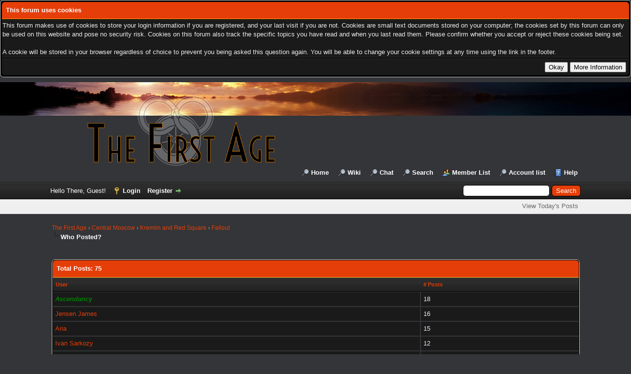

--- FILE ---
content_type: text/html; charset=UTF-8
request_url: https://thefirstage.org/forums/misc.php?action=whoposted&tid=338
body_size: 4867
content:
<!DOCTYPE html PUBLIC "-//W3C//DTD XHTML 1.0 Transitional//EN" "http://www.w3.org/TR/xhtml1/DTD/xhtml1-transitional.dtd"><!-- start: misc_whoposted_page -->
<html xml:lang="en" lang="en" xmlns="http://www.w3.org/1999/xhtml">
<head>
<title>Fallout - Who Posted?</title>
<!-- start: headerinclude -->
<link rel="alternate" type="application/rss+xml" title="Latest Threads (RSS 2.0)" href="https://thefirstage.org/forums/syndication.php" />
<link rel="alternate" type="application/atom+xml" title="Latest Threads (Atom 1.0)" href="https://thefirstage.org/forums/syndication.php?type=atom1.0" />
<meta http-equiv="Content-Type" content="text/html; charset=UTF-8" />
<meta http-equiv="Content-Script-Type" content="text/javascript" />
<script type="text/javascript" src="https://thefirstage.org/forums/jscripts/jquery.js?ver=1813"></script>
<script type="text/javascript" src="https://thefirstage.org/forums/jscripts/jquery.plugins.min.js?ver=1813"></script>
<script type="text/javascript" src="https://thefirstage.org/forums/jscripts/general.js?ver=1817"></script>

<link type="text/css" rel="stylesheet" href="https://thefirstage.org/forums/cache/themes/theme4/color_apocalypse.css?t=1698780044" />
<link type="text/css" rel="stylesheet" href="https://thefirstage.org/forums/css.php?stylesheet%5B0%5D=130&stylesheet%5B1%5D=136&stylesheet%5B2%5D=147" />

<script type="text/javascript">
<!--
	lang.unknown_error = "An unknown error has occurred.";

	lang.select2_match = "One result is available, press enter to select it.";
	lang.select2_matches = "{1} results are available, use up and down arrow keys to navigate.";
	lang.select2_nomatches = "No matches found";
	lang.select2_inputtooshort_single = "Please enter one or more character";
	lang.select2_inputtooshort_plural = "Please enter {1} or more characters";
	lang.select2_inputtoolong_single = "Please delete one character";
	lang.select2_inputtoolong_plural = "Please delete {1} characters";
	lang.select2_selectiontoobig_single = "You can only select one item";
	lang.select2_selectiontoobig_plural = "You can only select {1} items";
	lang.select2_loadmore = "Loading more results&hellip;";
	lang.select2_searching = "Searching&hellip;";

	var modal_zindex = 9995;
	var cookieDomain = "";
	var cookiePath = "/forums/";
	var cookiePrefix = "";
	var cookieSecureFlag = "0";
	var deleteevent_confirm = "Are you sure you want to delete this event?";
	var removeattach_confirm = "Are you sure you want to remove the selected attachment from this post?";
	var loading_text = 'Loading. <br />Please Wait&hellip;';
	var saving_changes = 'Saving changes&hellip;';
	var use_xmlhttprequest = "1";
	var my_post_key = "ad289e5579d8034161571b47def79544";
	var rootpath = "https://thefirstage.org/forums";
	var imagepath = "https://thefirstage.org/forums/images";
  	var yes_confirm = "Yes";
	var no_confirm = "No";
	var MyBBEditor = null;

function dismissANN(id)
{
	if(!$("Ann_"+id))
	{
		return false;
	}
	
	if(use_xmlhttprequest != 1)
	{
		return true;
	}

	new Ajax.Request("index.php?action=ann_dismiss", {method: "post", postBody: "ajax=1&my_post_key="+my_post_key+"&id="+id});
	Element.remove("Ann_"+id);
	return false;
}
	var spinner_image = "https://thefirstage.org/forums/images/spinner.gif";
	var spinner = "<img src='" + spinner_image +"' alt='' />";
	
// -->
</script>
<!-- end: headerinclude -->
</head>
<body>
<!-- start: header -->
<!-- start: cookielaw_header -->
<script type="text/javascript">
jQuery(document).ready(function() {
	jQuery('#cookies .cookielaw_disallow').click(function() {
		if(!confirm('Are you sure you want to disallow cookies?'+'\r\n\r\n'+'It will mean you will be unable to log in to the forum, and will restrict functionality when browsing as a guest.'))
		{
			return false;
		}
	});
});
</script>
<div id="cookies" style="width: 100%; text-align: left; margin-bottom: 10px;">
	<form action="https://thefirstage.org/forums/misc.php?action=cookielaw_change" method="post">
		<table border="0"  class="tborder">
			<tr>		
				<td class="thead"><strong>This forum uses cookies</strong></td>
			</tr>
			<tr>		
				<td class="trow1">This forum makes use of cookies to store your login information if you are registered, and your last visit if you are not. Cookies are small text documents stored on your computer; the cookies set by this forum can only be used on this website and pose no security risk. Cookies on this forum also track the specific topics you have read and when you last read them. Please confirm whether you accept or reject these cookies being set.<br /><br />A cookie will be stored in your browser regardless of choice to prevent you being asked this question again. You will be able to change your cookie settings at any time using the link in the footer.</td>
			</tr>
			<tr>		
				<td class="tfoot"><div class="float_right"><!-- start: cookielaw_buttons_notify -->
<input type="submit" name="okay" value="Okay" /><!-- start: cookielaw_button_more_info -->
<input type="submit" name="more_info" value="More Information" />
<!-- end: cookielaw_button_more_info --><input type="hidden" name="my_post_key" value="ad289e5579d8034161571b47def79544" />
<!-- end: cookielaw_buttons_notify --></div></td>
			</tr>
		</table>
	</form>
</div>
<!-- end: cookielaw_header --><div id="container">
		<a name="top" id="top"></a>
		<div id="header">
			<div id="logo">
				<div class="wrapper">
					<a href="https://thefirstage.org/forums/index.php"><img src="https://thefirstage.org/forums/images/fa/white-fa-logo.png" alt="The First Age" title="The First Age"class="logo" /></a>
					<br/>
					<ul class="menu top_links">
						<li><a href="https://thefirstage.org">Home</a></li>
						<li><a href="https://thefirstage.org/wiki-all/">Wiki</a></li>
						<li><a href="http://thefirstage.org:9000/">Chat</a></li>
						<!-- start: header_menu_search -->
<li><a href="https://thefirstage.org/forums/search.php" class="search">Search</a></li>
<!-- end: header_menu_search -->
						<!-- start: header_menu_memberlist -->
<li><a href="https://thefirstage.org/forums/memberlist.php" class="memberlist">Member List</a></li>
<!-- end: header_menu_memberlist --><!-- start: accountswitcher_header_accountlist -->
<li><a href="https://thefirstage.org/forums/accountlist.php">Account list</a></li>
<!-- end: accountswitcher_header_accountlist -->
						
						<li><a href="https://thefirstage.org/forums/misc.php?action=help" class="help">Help</a></li>
					</ul>
				</div>
			</div>
			<div id="panel">
				<div class="upper">
					<div class="wrapper">
						<!-- start: header_quicksearch -->
						<form action="https://thefirstage.org/forums/search.php">
						<fieldset id="search">
							<input name="keywords" type="text" class="textbox" />
							<input value="Search" type="submit" class="button" />
							<input type="hidden" name="action" value="do_search" />
							<input type="hidden" name="postthread" value="1" />
						</fieldset>
						</form>
<!-- end: header_quicksearch -->
						<!-- start: header_welcomeblock_guest -->
						<!-- Continuation of div(class="upper") as opened in the header template -->
						<span class="welcome">Hello There, Guest! <a href="https://thefirstage.org/forums/member.php?action=login" onclick="$('#quick_login').modal({ fadeDuration: 250, keepelement: true, zIndex: (typeof modal_zindex !== 'undefined' ? modal_zindex : 9999) }); return false;" class="login">Login</a> <a href="https://thefirstage.org/forums/member.php?action=register" class="register">Register</a></span>
					</div>
				</div>
<div class="lower">
	<div class="wrapper">
		<ul class="menu panel_links">
		</ul>
		<ul class="menu  user_links">
			<li><a href="https://thefirstage.org/forums/search.php?action=getdaily">View Today's Posts</a></li>
		</ul>
	</div>
	<br class="clear" />
</div>
				<div class="modal" id="quick_login" style="display: none;">
					<form method="post" action="https://thefirstage.org/forums/member.php">
						<input name="action" type="hidden" value="do_login" />
						<input name="url" type="hidden" value="" />
						<input name="quick_login" type="hidden" value="1" />
						<input name="my_post_key" type="hidden" value="ad289e5579d8034161571b47def79544" />
						<table width="100%" cellspacing="0" cellpadding="5" border="0" class="tborder">
							<tr>
								<td class="thead" colspan="2"><strong>Login</strong></td>
							</tr>
							<!-- start: header_welcomeblock_guest_login_modal -->
<tr>
	<td class="trow1" width="25%"><strong>Username:</strong></td>
	<td class="trow1"><input name="quick_username" id="quick_login_username" type="text" value="" class="textbox initial_focus" /></td>
</tr>
<tr>
	<td class="trow2"><strong>Password:</strong></td>
	<td class="trow2">
		<input name="quick_password" id="quick_login_password" type="password" value="" class="textbox" /><br />
		<a href="https://thefirstage.org/forums/member.php?action=lostpw" class="lost_password">Lost Password?</a>
	</td>
</tr>
<tr>
	<td class="trow1">&nbsp;</td>
	<td class="trow1 remember_me">
		<input name="quick_remember" id="quick_login_remember" type="checkbox" value="yes" class="checkbox" checked="checked" />
		<label for="quick_login_remember">Remember me</label>
	</td>
</tr>
<tr>
	<td class="trow2" colspan="2">
		<div align="center"><input name="submit" type="submit" class="button" value="Login" /></div>
	</td>
</tr>
<!-- end: header_welcomeblock_guest_login_modal -->
						</table>
					</form>
				</div>
				<script type="text/javascript">
					$("#quick_login input[name='url']").val($(location).attr('href'));
				</script>
<!-- end: header_welcomeblock_guest -->
					<!-- </div> in header_welcomeblock_member and header_welcomeblock_guest -->
				<!-- </div> in header_welcomeblock_member and header_welcomeblock_guest -->
			</div>
		</div>
		<div id="content">
			<div class="wrapper">
				
				
				
				
				
				
				<!-- start: nav -->

<div class="navigation">
<!-- start: nav_bit -->
<a href="https://thefirstage.org/forums/index.php">The First Age</a><!-- start: nav_sep -->
&rsaquo;
<!-- end: nav_sep -->
<!-- end: nav_bit --><!-- start: nav_bit -->
<a href="forum-1.html">Central Moscow</a><!-- start: nav_sep -->
&rsaquo;
<!-- end: nav_sep -->
<!-- end: nav_bit --><!-- start: nav_bit -->
<a href="forum-13.html">Kremlin and Red Square</a><!-- start: nav_sep -->
&rsaquo;
<!-- end: nav_sep -->
<!-- end: nav_bit --><!-- start: nav_bit -->
<a href="thread-338.html">Fallout</a>
<!-- end: nav_bit --><!-- start: nav_sep_active -->
<br /><img src="https://thefirstage.org/forums/images/nav_bit.png" alt="" />
<!-- end: nav_sep_active --><!-- start: nav_bit_active -->
<span class="active">Who Posted?</span>
<!-- end: nav_bit_active -->
</div>
<!-- end: nav -->
				<br />
<!-- end: header -->
        <noscript>
            <p style="font-weight: bold; font-size: 1.2em;">Your browser has JavaScript disabled. If you would like to use all features of this site, it is mandatory to enable JavaScript.</p>
        </noscript>
        
<br />
<table border="0" cellspacing="0" cellpadding="5" class="tborder">
<tr>
<td colspan="2" class="thead"><strong>Total Posts: 75</strong></td>
</tr>
<tr>
<td class="tcat"><span class="smalltext"><strong><a href="https://thefirstage.org/forums/misc.php?action=whoposted&tid=338&sort=username">User</a></strong></span></td>
<td class="tcat"><span class="smalltext"><strong><a href="https://thefirstage.org/forums/misc.php?action=whoposted&tid=338"># Posts</a></strong></span></td>
</tr>
<!-- start: misc_whoposted_poster -->
<tr>
<td class="trow1"><a href="https://thefirstage.org/forums/user-13.html"><span style="color: green;"><strong><em>Ascendancy</em></strong></span></a></td>
<td class="trow1">18</td>
</tr>
<!-- end: misc_whoposted_poster --><!-- start: misc_whoposted_poster -->
<tr>
<td class="trow2"><a href="https://thefirstage.org/forums/user-55.html">Jensen James</a></td>
<td class="trow2">16</td>
</tr>
<!-- end: misc_whoposted_poster --><!-- start: misc_whoposted_poster -->
<tr>
<td class="trow1"><a href="https://thefirstage.org/forums/user-12.html">Aria</a></td>
<td class="trow1">15</td>
</tr>
<!-- end: misc_whoposted_poster --><!-- start: misc_whoposted_poster -->
<tr>
<td class="trow2"><a href="https://thefirstage.org/forums/user-49.html">Ivan Sarkozy</a></td>
<td class="trow2">12</td>
</tr>
<!-- end: misc_whoposted_poster --><!-- start: misc_whoposted_poster -->
<tr>
<td class="trow1"><a href="https://thefirstage.org/forums/user-71.html">Marcus DuBois</a></td>
<td class="trow1">11</td>
</tr>
<!-- end: misc_whoposted_poster --><!-- start: misc_whoposted_poster -->
<tr>
<td class="trow2"><a href="https://thefirstage.org/forums/user-8.html">Alric Xavier Rainer</a></td>
<td class="trow2">3</td>
</tr>
<!-- end: misc_whoposted_poster -->
</table>
<!-- start: footer -->

	</div>
</div>
<div id="footer">
	<div class="upper">
		<div class="wrapper">
			
			<!-- start: footer_themeselect -->
<div class="theme">
<form method="POST" action="/forums/misc.php" id="theme_select">
	<input type="hidden" name="action" value="whoposted" />
<input type="hidden" name="tid" value="338" />

	<input type="hidden" name="my_post_key" value="ad289e5579d8034161571b47def79544" />
	<!-- start: footer_themeselector -->
<select name="theme" onchange="MyBB.changeTheme();">
<optgroup label="Quick Theme Select">
<!-- start: usercp_themeselector_option -->
<option value="2">Default</option>
<!-- end: usercp_themeselector_option --><!-- start: usercp_themeselector_option -->
<option value="4">The First Age</option>
<!-- end: usercp_themeselector_option --><!-- start: usercp_themeselector_option -->
<option value="5">--Playground</option>
<!-- end: usercp_themeselector_option -->
</optgroup>
</select>
<!-- end: footer_themeselector -->
	<!-- start: gobutton -->
<input type="submit" class="button" value="Go" />
<!-- end: gobutton -->
</form>
</div>
<!-- end: footer_themeselect -->
			<ul class="menu bottom_links">
				<li><a href="https://thefirstage.org">The First Age</a></li>
				<li><a href="#top">Return to Top</a></li>
				<li><a href="https://thefirstage.org/forums/archive/index.php">Lite (Archive) Mode</a></li>
				<li><a href="https://thefirstage.org/forums/misc.php?action=markread">Mark all forums read</a></li>
				<li><a href="https://thefirstage.org/forums/misc.php?action=syndication">RSS Syndication</a></li>
				<li><a href="https://thefirstage.org/forums/misc.php?action=cookielaw_info">Cookie Consent Settings</a></li>

			</ul>
		</div>
	</div>
	<div class="lower">
		<div class="wrapper">
			<span id="current_time"><strong>Current time:</strong> 01-11-2026, 03:07 AM</span>
			<span id="copyright">
				<!-- MyBB is free software developed and maintained by a volunteer community.
					It would be much appreciated by the MyBB Group if you left the full copyright and "powered by" notice intact,
					to show your support for MyBB.  If you choose to remove or modify the copyright below,
					you may be refused support on the MyBB Community Forums.

					This is free software, support us and we'll support you. -->
				Powered By <a href="https://mybb.com" target="_blank" rel="noopener">MyBB</a>, &copy; 2002-2026 <a href="https://mybb.com" target="_blank" rel="noopener">MyBB Group</a>.
				<!-- End powered by -->
			</span>
		</div>
	</div>
</div>
<!-- The following piece of code allows MyBB to run scheduled tasks. DO NOT REMOVE --><!-- start: task_image -->
<img src="https://thefirstage.org/forums/task.php" width="1" height="1" alt="" />
<!-- end: task_image --><!-- End task image code -->

</div>
<!-- end: footer --><!-- start: accountswitcher_footer -->
<script type="text/javascript">
        // <!--
            reply_button = "";
            as_desc_button = " as ";
            account_id = parseInt(0);
            account_name = "";
            can_switch = parseInt(0);
            dropdown_reload = 1;
            user_post_key = "ad289e5579d8034161571b47def79544";
            switch_success_text = "Account successfully switched to ";
            AS_SCRIPT = "misc.php";
        // -->
        </script>
        <script src="https://thefirstage.org/forums/jscripts/accountswitcher/as_script.min.js?v=2109" type="text/javascript"></script>
<!-- end: accountswitcher_footer -->
</body>
</html>
<!-- end: misc_whoposted_page -->

--- FILE ---
content_type: text/css
request_url: https://thefirstage.org/forums/cache/themes/theme4/color_apocalypse.css?t=1698780044
body_size: 1020
content:
#content .thead a {
	color: #fff !important;
}

a:link, a:visited a:active {
	color: #e53e09;
}
body, #content {
 	background: #333538 !important;	
	color: #eee !important;
}

#content a, #content #footer .lower a, .switchlink, .closebtn {
	color: #e53e09;
}

.trow1, .trow2, .post_controls, .tfoot, .post .post_author {
	background: #1a1a1a !important;
	color: #eee !important;
	border-color: #333538 !important;
}

.tborder {
	background: #000 !important;
	color: #eee !important;
}

.post .post_head span.post_date, 
.post .post_author div.author_statistics,
.navigation,
table {
	color: #999 !important;
}

#header ul.menu li a {
	color: #fff !important;
}

#panel input.button {
	background: #e53e09 !important;
	color: #fff !important;
}

.thead {
	background: #e53e09 !important;
	border-bottom: 1px solid #ffaf1a !important;
	color: #fff !important;
}

.thead input.textbox,
.thead select {
	border: 1px solid #ffaf1a;
}

.popup_menu .popup_item:hover {
	background: #ffea9c;
	color: #000;
}

.tt-suggestion.tt-is-under-cursor {
    background-color: #ffea9c;
	color: #fff;
}

.pagination a:hover {
	background-color: #ffea9c;
	color: #000;
	border-color: #ffaf1a;
}

#footer .lower {
	color: #999;
}

#logo {
	background: url(https://thefirstage.org/forums/images/fa/apocalypse_narrow.jpg) no-repeat top left fixed !important;
	background-color: #333538 !important;
	-webkit-background-size: 100% !important;
	-moz-background-size: 100% !important;
	-o-background-size: 100% !important;
	background-size: 100% !important;
	border-bottom: 1px solid #111 !important;
}

#logo .logo {
	height: 175px;
}

.as_menu-arrow {
	height: 30px;
	width: 30px; 
	padding: 5px;
	line-height: 30px;
	background: rgba(0,0,0,.5);
}

.navigation .active {
	color: white !important;
}

#panel .lower a:link, #panel .lower a:visited, #panel .lower a:hover, #panel .lower a:active {
	color: #666 !important;
}

.pm_alert, .error {
	color: black !important;
}

blockquote, .codeblock {
	background: #333538 !important;
}

.pagination .pagination_current {
	color: white !important;
}

hr {
    overflow: visible !important; /* For IE */
    padding: 0 !important;
    border: none !important;
    border-top: medium double white !important;
    color: white !important;
    text-align: center !important;
	margin: 3em !important;
}

hr:after {
    content: "§" !important;
    display: inline-block !important;
    position: relative !important;
    top: -0.9em !important;
    font-size: 1.5em !important;
    padding: 0 0.25em !important;
    background: black !important;
}

.post.classic .post_author img{
	max-width: 100%;
	height: auto;
}

.alert__avatar img,
.alert-row img {
	height: auto;
	width: 64px;
}

tr td.trow1:first-child,
tr td.trow2:first-child{
}

.as_sidenav {
	padding-top:0px !important;
}
.as_sidenav a{
	padding:0 !important;
	margin:0 !important;
}
.as_side_user  {
	padding: 3px !important; 
	font-size: 14px !important;
}

--- FILE ---
content_type: application/javascript
request_url: https://thefirstage.org/forums/jscripts/accountswitcher/as_script.min.js?v=2109
body_size: 987
content:
$(function(){$(".noscript").attr("title",""),$("#postswitch").attr("title","");var s=reply_button,o=as_desc_button,n=$("input[name='submit']").val();0===account_id||1!==can_switch||"showthread.php"!=AS_SCRIPT&&"newthread.php"!=AS_SCRIPT&&"newreply.php"!=AS_SCRIPT||($("#quick_reply_submit").val(s+o+account_name),$("input[name='submit']").val(n+o+account_name)),$(".switchlink").on("click",function(){var t=$(this).attr("id"),a=parseInt(t.replace(/[^\d.]/g,""));$.ajax({url:"xmlhttp.php?uid="+a+"&switchuser=1&my_post_key="+user_post_key,type:"post"}).done(function(t){navigator.userAgent.match(/msie/i)||navigator.userAgent.match(/Trident.*rv\:11\./)||navigator.userAgent.match(/opera/i)?history.go(0):location.reload()})}),$(".switchpb").on("click",function(){var t=$(this).attr("id").replace(/(.*?)_switch_/g,""),a=parseInt(t.replace(/[^\d.]/g,""));$.ajax({url:"xmlhttp.php?uid="+a+"&switchuser=1&my_post_key="+user_post_key,type:"post"}).done(function(t){navigator.userAgent.match(/msie/i)||navigator.userAgent.match(/Trident.*rv\:11\./)||navigator.userAgent.match(/opera/i)?history.go(0):location.reload()})}),$(".switchml").on("click",function(){var t=$(this).attr("id").replace(/ml_switch_/g,""),a=parseInt(t.replace(/[^\d.]/g,""));$.ajax({url:"xmlhttp.php?uid="+a+"&switchuser=1&my_post_key="+user_post_key,type:"post"}).done(function(t){navigator.userAgent.match(/msie/i)||navigator.userAgent.match(/Trident.*rv\:11\./)||navigator.userAgent.match(/opera/i)?history.go(0):location.reload()})}),1==dropdown_reload?$("#postswitch").on("change",function(){var t=parseInt($(this).val());$.ajax({url:"xmlhttp.php?uid="+t+"&switchuser=1&my_post_key="+user_post_key,type:"post"}).done(function(t){location.hash="#switch",navigator.userAgent.match(/msie/i)||navigator.userAgent.match(/Trident.*rv\:11\./)||navigator.userAgent.match(/opera/i)?history.go(0):location.reload()})}):$("#postswitch").on("change",function(){var t=$("#postswitch option:selected").text(),a=switch_success_text+t+"!";account_id=$("#postswitch").val(),$("#quick_reply_submit").val(s+o+t),$("input[name='submit']").val(n+o+t),postcode=$("input[name='my_post_key']").val();var e=parseInt($(this).val());$.ajax({url:"xmlhttp.php?uid="+e+"&switchuser=1&my_post_key="+postcode,type:"post"}).done(function(t){t.postcode.match(/[0-9a-f]+/gi)?($("input[name='my_post_key']").val(t.postcode),"function"==typeof $.jGrowl&&($("div.jGrowl").jGrowl("close"),$.jGrowl(a))):(location.hash="#switch",navigator.userAgent.match(/msie/i)||navigator.userAgent.match(/Trident.*rv\:11\./)||navigator.userAgent.match(/opera/i)?history.go(0):location.reload())}),$("#as_reload").fadeIn("fast")}),$("#as_reload").on("click",function(){location.hash="#switch",navigator.userAgent.match(/msie/i)||navigator.userAgent.match(/Trident.*rv\:11\./)||navigator.userAgent.match(/opera/i)?history.go(0):location.reload(),$("#postswitch").text($("#postswitch option:selected").text())}),$("#quick_reply_submit").on("click",function(){$("#postswitch option[value='"+account_id+"']").attr("selected",!0),$("#message, #signatue").html("")}),$("[id^=aj_postuser_]").on("click",function(){var t=$(this).attr("id"),a=parseInt(t.replace(/[^\d.]/g,""));$("#aj_postbit_"+a).fadeIn("slow"),$(this).fadeOut("slow")}),$("[id^=aj_postbit_]").on("click",function(){var t=$(this).attr("id"),a=parseInt(t.replace(/[^\d.]/g,""));$("#aj_postuser_"+a).fadeIn("slow"),$(this).fadeOut("slow")}),$("[id^=aj_user_]").on("click",function(){var t=$(this).attr("id"),a=parseInt(t.replace(/[^\d.]/g,""));$("#aj_memberbit_"+a).fadeIn("slow"),$(this).fadeOut("slow")}),$("[id^=aj_memberbit_]").on("click",function(){var t=$(this).attr("id"),a=parseInt(t.replace(/[^\d.]/g,""));$("#aj_user_"+a).fadeIn("slow"),$(this).fadeOut("slow")}),$("body").on("dblclick touchmove",function(){$("[id^=aj_user_]").fadeIn("slow"),$("[id^=aj_memberbit_]").fadeOut("slow"),$("[id^=aj_postuser_]").fadeIn("slow"),$("[id^=aj_postbit_]").fadeOut("slow")}),$("#shareuser").length&&(!0===$("#shareuser").is(":checked")?($("#as_username").fadeOut("fast"),$("#as_password").fadeOut("fast"),$("#accountswitcher_username").fadeOut("fast"),$("input:password[name=password]").fadeOut("fast"),$(".select2-container").fadeOut("fast")):($("#as_username").fadeIn("fast"),$("#as_password").fadeIn("fast"),$("#accountswitcher_username").fadeIn("fast"),$("input:password[name=password]").fadeIn("fast"),$(".select2-container").fadeIn("fast")),$("input:radio[name=select]").on("click",function(){!0===$("#shareuser").is(":checked")?($("#as_username").fadeOut("fast"),$("#as_password").fadeOut("fast"),$("#accountswitcher_username").fadeOut("fast"),$("input:password[name=password]").fadeOut("fast"),$(".select2-container").fadeOut("fast")):($("#as_username").fadeIn("fast"),$("#as_password").fadeIn("fast"),$("#accountswitcher_username").fadeIn("fast"),$("input:password[name=password]").fadeIn("fast"),$(".select2-container").fadeIn("fast"))}))});
